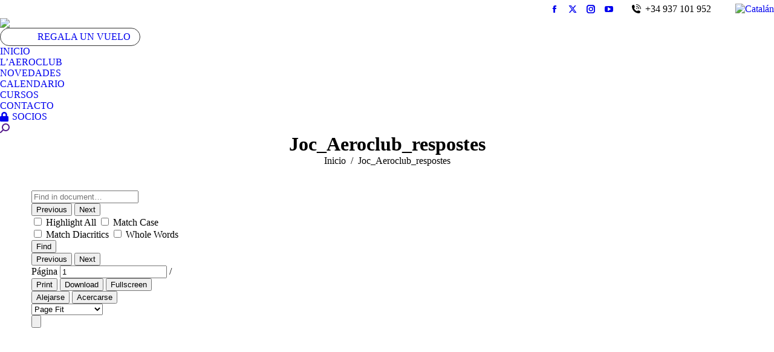

--- FILE ---
content_type: text/html; charset=UTF-8
request_url: https://aeroclub.es/2020/04/el-juego-de-laeroclub-gana-2-horas-de-vuelo/joc_aeroclub_respostes-2/
body_size: 71966
content:
<!DOCTYPE html>
<!--[if !(IE 6) | !(IE 7) | !(IE 8)  ]><!-->
<html dir="ltr" lang="es-ES" prefix="og: https://ogp.me/ns#" class="no-js">
<!--<![endif]-->
<head>
	<meta charset="UTF-8" />
		<meta name="viewport" content="width=device-width, initial-scale=1, maximum-scale=1, user-scalable=0">
		<meta name="theme-color" content="#0ca2e0"/>	<link rel="profile" href="https://gmpg.org/xfn/11" />
	<title>Joc_Aeroclub_respostes | L'Aeroclub</title>
<script type='text/javascript'>SG_POPUP_DATA = [];SG_APP_POPUP_URL = 'https://aeroclub.es/wp-content/plugins/popup-builderPro';SG_POPUO_VERSION='3.05_1'</script>	<style>img:is([sizes="auto" i], [sizes^="auto," i]) { contain-intrinsic-size: 3000px 1500px }</style>
	<link rel="alternate" hreflang="es-es" href="https://aeroclub.es/2020/04/el-juego-de-laeroclub-gana-2-horas-de-vuelo/joc_aeroclub_respostes-2/" />
<link rel="alternate" hreflang="ca" href="https://aeroclub.es/ca/2020/04/el-juego-de-laeroclub-gana-2-horas-de-vuelo/joc_aeroclub_respostes/" />
<link rel="alternate" hreflang="x-default" href="https://aeroclub.es/2020/04/el-juego-de-laeroclub-gana-2-horas-de-vuelo/joc_aeroclub_respostes-2/" />

		<!-- All in One SEO 4.8.3.2 - aioseo.com -->
	<meta name="robots" content="max-image-preview:large" />
	<meta name="author" content="Aerocontent"/>
	<link rel="canonical" href="https://aeroclub.es/2020/04/el-juego-de-laeroclub-gana-2-horas-de-vuelo/joc_aeroclub_respostes-2/" />
	<meta name="generator" content="All in One SEO (AIOSEO) 4.8.3.2" />
		<meta property="og:locale" content="es_ES" />
		<meta property="og:site_name" content="L&#039;Aeroclub | Aeroclub de Barcelona-Sabadell" />
		<meta property="og:type" content="article" />
		<meta property="og:title" content="Joc_Aeroclub_respostes | L&#039;Aeroclub" />
		<meta property="og:url" content="https://aeroclub.es/2020/04/el-juego-de-laeroclub-gana-2-horas-de-vuelo/joc_aeroclub_respostes-2/" />
		<meta property="article:published_time" content="2020-04-10T10:33:08+00:00" />
		<meta property="article:modified_time" content="2020-04-10T10:33:08+00:00" />
		<meta name="twitter:card" content="summary" />
		<meta name="twitter:title" content="Joc_Aeroclub_respostes | L&#039;Aeroclub" />
		<script type="application/ld+json" class="aioseo-schema">
			{"@context":"https:\/\/schema.org","@graph":[{"@type":"BreadcrumbList","@id":"https:\/\/aeroclub.es\/2020\/04\/el-juego-de-laeroclub-gana-2-horas-de-vuelo\/joc_aeroclub_respostes-2\/#breadcrumblist","itemListElement":[{"@type":"ListItem","@id":"https:\/\/aeroclub.es#listItem","position":1,"name":"Inicio","item":"https:\/\/aeroclub.es","nextItem":{"@type":"ListItem","@id":"https:\/\/aeroclub.es\/2020\/04\/el-juego-de-laeroclub-gana-2-horas-de-vuelo\/joc_aeroclub_respostes-2\/#listItem","name":"Joc_Aeroclub_respostes"}},{"@type":"ListItem","@id":"https:\/\/aeroclub.es\/2020\/04\/el-juego-de-laeroclub-gana-2-horas-de-vuelo\/joc_aeroclub_respostes-2\/#listItem","position":2,"name":"Joc_Aeroclub_respostes","previousItem":{"@type":"ListItem","@id":"https:\/\/aeroclub.es#listItem","name":"Inicio"}}]},{"@type":"ItemPage","@id":"https:\/\/aeroclub.es\/2020\/04\/el-juego-de-laeroclub-gana-2-horas-de-vuelo\/joc_aeroclub_respostes-2\/#itempage","url":"https:\/\/aeroclub.es\/2020\/04\/el-juego-de-laeroclub-gana-2-horas-de-vuelo\/joc_aeroclub_respostes-2\/","name":"Joc_Aeroclub_respostes | L'Aeroclub","inLanguage":"es-ES","isPartOf":{"@id":"https:\/\/aeroclub.es\/#website"},"breadcrumb":{"@id":"https:\/\/aeroclub.es\/2020\/04\/el-juego-de-laeroclub-gana-2-horas-de-vuelo\/joc_aeroclub_respostes-2\/#breadcrumblist"},"author":{"@id":"https:\/\/aeroclub.es\/author\/ramon-linkworks\/#author"},"creator":{"@id":"https:\/\/aeroclub.es\/author\/ramon-linkworks\/#author"},"datePublished":"2020-04-10T11:33:08+02:00","dateModified":"2020-04-10T11:33:08+02:00"},{"@type":"Organization","@id":"https:\/\/aeroclub.es\/#organization","name":"L'Aeroclub","description":"Aeroclub de Barcelona-Sabadell","url":"https:\/\/aeroclub.es\/"},{"@type":"Person","@id":"https:\/\/aeroclub.es\/author\/ramon-linkworks\/#author","url":"https:\/\/aeroclub.es\/author\/ramon-linkworks\/","name":"Aerocontent","image":{"@type":"ImageObject","@id":"https:\/\/aeroclub.es\/2020\/04\/el-juego-de-laeroclub-gana-2-horas-de-vuelo\/joc_aeroclub_respostes-2\/#authorImage","url":"https:\/\/secure.gravatar.com\/avatar\/2e0fe0adc582d5de26e834938b12068178c9e0168acc53065ebeb2bc35344fbd?s=96&d=mm&r=g","width":96,"height":96,"caption":"Aerocontent"}},{"@type":"WebSite","@id":"https:\/\/aeroclub.es\/#website","url":"https:\/\/aeroclub.es\/","name":"L'Aeroclub","description":"Aeroclub de Barcelona-Sabadell","inLanguage":"es-ES","publisher":{"@id":"https:\/\/aeroclub.es\/#organization"}}]}
		</script>
		<!-- All in One SEO -->

<script type="text/javascript">window.pc_lb_classes = [".pc_lb_trig_300"]; window.pc_ready_lb = [];</script>

<script>
dataLayer = [{"title":"Joc_Aeroclub_respostes","author":"Aerocontent","wordcount":0,"logged_in":"false","page_id":23515,"post_date":"2020-04-10 11:33:08","post_type":"attachment"}];
</script>
<!-- Google Tag Manager -->
<script>(function(w,d,s,l,i){w[l]=w[l]||[];w[l].push({'gtm.start':
                new Date().getTime(),event:'gtm.js'});var f=d.getElementsByTagName(s)[0],
                j=d.createElement(s),dl=l!='dataLayer'?'&l='+l:'';j.async=true;j.src=
                'https://www.googletagmanager.com/gtm.js?id='+i+dl;f.parentNode.insertBefore(j,f);
            })(window,document,'script','dataLayer','GTM-T742RZ9');</script>
<!-- End Google Tag Manager --><link rel='dns-prefetch' href='//cdnjs.cloudflare.com' />
<link rel='dns-prefetch' href='//maps.googleapis.com' />
<link rel='dns-prefetch' href='//meet.jit.si' />
<link rel='dns-prefetch' href='//fonts.googleapis.com' />
<link rel="alternate" type="application/rss+xml" title="L&#039;Aeroclub &raquo; Feed" href="https://aeroclub.es/feed/" />
<link rel="alternate" type="application/rss+xml" title="L&#039;Aeroclub &raquo; Feed de los comentarios" href="https://aeroclub.es/comments/feed/" />
<script type="text/javascript">!function(){"use strict";const i=JSON.parse(`["pc","pcud","pcma"]`);window.dike_plc=(d,e,n=!1)=>{const o=d+"-*";return-1!==i.indexOf(e)||void 0!==window.dike_tvb&&(-1!==window.dike_tvb.indexOf(e)||-1!==window.dike_tvb.indexOf(o))||(n&&(window.location.href="https://aeroclub.es/wp-admin/index.php?page=dike_wpd&author="+d+"&failed_lic_check="+d+"-"+e),!1)}}();</script><link rel='stylesheet' id='wp-block-library-css' href='https://aeroclub.es/wp-includes/css/dist/block-library/style.min.css' media='all' />
<style id='wp-block-library-theme-inline-css'>
.wp-block-audio :where(figcaption){color:#555;font-size:13px;text-align:center}.is-dark-theme .wp-block-audio :where(figcaption){color:#ffffffa6}.wp-block-audio{margin:0 0 1em}.wp-block-code{border:1px solid #ccc;border-radius:4px;font-family:Menlo,Consolas,monaco,monospace;padding:.8em 1em}.wp-block-embed :where(figcaption){color:#555;font-size:13px;text-align:center}.is-dark-theme .wp-block-embed :where(figcaption){color:#ffffffa6}.wp-block-embed{margin:0 0 1em}.blocks-gallery-caption{color:#555;font-size:13px;text-align:center}.is-dark-theme .blocks-gallery-caption{color:#ffffffa6}:root :where(.wp-block-image figcaption){color:#555;font-size:13px;text-align:center}.is-dark-theme :root :where(.wp-block-image figcaption){color:#ffffffa6}.wp-block-image{margin:0 0 1em}.wp-block-pullquote{border-bottom:4px solid;border-top:4px solid;color:currentColor;margin-bottom:1.75em}.wp-block-pullquote cite,.wp-block-pullquote footer,.wp-block-pullquote__citation{color:currentColor;font-size:.8125em;font-style:normal;text-transform:uppercase}.wp-block-quote{border-left:.25em solid;margin:0 0 1.75em;padding-left:1em}.wp-block-quote cite,.wp-block-quote footer{color:currentColor;font-size:.8125em;font-style:normal;position:relative}.wp-block-quote:where(.has-text-align-right){border-left:none;border-right:.25em solid;padding-left:0;padding-right:1em}.wp-block-quote:where(.has-text-align-center){border:none;padding-left:0}.wp-block-quote.is-large,.wp-block-quote.is-style-large,.wp-block-quote:where(.is-style-plain){border:none}.wp-block-search .wp-block-search__label{font-weight:700}.wp-block-search__button{border:1px solid #ccc;padding:.375em .625em}:where(.wp-block-group.has-background){padding:1.25em 2.375em}.wp-block-separator.has-css-opacity{opacity:.4}.wp-block-separator{border:none;border-bottom:2px solid;margin-left:auto;margin-right:auto}.wp-block-separator.has-alpha-channel-opacity{opacity:1}.wp-block-separator:not(.is-style-wide):not(.is-style-dots){width:100px}.wp-block-separator.has-background:not(.is-style-dots){border-bottom:none;height:1px}.wp-block-separator.has-background:not(.is-style-wide):not(.is-style-dots){height:2px}.wp-block-table{margin:0 0 1em}.wp-block-table td,.wp-block-table th{word-break:normal}.wp-block-table :where(figcaption){color:#555;font-size:13px;text-align:center}.is-dark-theme .wp-block-table :where(figcaption){color:#ffffffa6}.wp-block-video :where(figcaption){color:#555;font-size:13px;text-align:center}.is-dark-theme .wp-block-video :where(figcaption){color:#ffffffa6}.wp-block-video{margin:0 0 1em}:root :where(.wp-block-template-part.has-background){margin-bottom:0;margin-top:0;padding:1.25em 2.375em}
</style>
<style id='classic-theme-styles-inline-css'>
/*! This file is auto-generated */
.wp-block-button__link{color:#fff;background-color:#32373c;border-radius:9999px;box-shadow:none;text-decoration:none;padding:calc(.667em + 2px) calc(1.333em + 2px);font-size:1.125em}.wp-block-file__button{background:#32373c;color:#fff;text-decoration:none}
</style>
<style id='global-styles-inline-css'>
:root{--wp--preset--aspect-ratio--square: 1;--wp--preset--aspect-ratio--4-3: 4/3;--wp--preset--aspect-ratio--3-4: 3/4;--wp--preset--aspect-ratio--3-2: 3/2;--wp--preset--aspect-ratio--2-3: 2/3;--wp--preset--aspect-ratio--16-9: 16/9;--wp--preset--aspect-ratio--9-16: 9/16;--wp--preset--color--black: #000000;--wp--preset--color--cyan-bluish-gray: #abb8c3;--wp--preset--color--white: #FFF;--wp--preset--color--pale-pink: #f78da7;--wp--preset--color--vivid-red: #cf2e2e;--wp--preset--color--luminous-vivid-orange: #ff6900;--wp--preset--color--luminous-vivid-amber: #fcb900;--wp--preset--color--light-green-cyan: #7bdcb5;--wp--preset--color--vivid-green-cyan: #00d084;--wp--preset--color--pale-cyan-blue: #8ed1fc;--wp--preset--color--vivid-cyan-blue: #0693e3;--wp--preset--color--vivid-purple: #9b51e0;--wp--preset--color--accent: #0ca2e0;--wp--preset--color--dark-gray: #111;--wp--preset--color--light-gray: #767676;--wp--preset--gradient--vivid-cyan-blue-to-vivid-purple: linear-gradient(135deg,rgba(6,147,227,1) 0%,rgb(155,81,224) 100%);--wp--preset--gradient--light-green-cyan-to-vivid-green-cyan: linear-gradient(135deg,rgb(122,220,180) 0%,rgb(0,208,130) 100%);--wp--preset--gradient--luminous-vivid-amber-to-luminous-vivid-orange: linear-gradient(135deg,rgba(252,185,0,1) 0%,rgba(255,105,0,1) 100%);--wp--preset--gradient--luminous-vivid-orange-to-vivid-red: linear-gradient(135deg,rgba(255,105,0,1) 0%,rgb(207,46,46) 100%);--wp--preset--gradient--very-light-gray-to-cyan-bluish-gray: linear-gradient(135deg,rgb(238,238,238) 0%,rgb(169,184,195) 100%);--wp--preset--gradient--cool-to-warm-spectrum: linear-gradient(135deg,rgb(74,234,220) 0%,rgb(151,120,209) 20%,rgb(207,42,186) 40%,rgb(238,44,130) 60%,rgb(251,105,98) 80%,rgb(254,248,76) 100%);--wp--preset--gradient--blush-light-purple: linear-gradient(135deg,rgb(255,206,236) 0%,rgb(152,150,240) 100%);--wp--preset--gradient--blush-bordeaux: linear-gradient(135deg,rgb(254,205,165) 0%,rgb(254,45,45) 50%,rgb(107,0,62) 100%);--wp--preset--gradient--luminous-dusk: linear-gradient(135deg,rgb(255,203,112) 0%,rgb(199,81,192) 50%,rgb(65,88,208) 100%);--wp--preset--gradient--pale-ocean: linear-gradient(135deg,rgb(255,245,203) 0%,rgb(182,227,212) 50%,rgb(51,167,181) 100%);--wp--preset--gradient--electric-grass: linear-gradient(135deg,rgb(202,248,128) 0%,rgb(113,206,126) 100%);--wp--preset--gradient--midnight: linear-gradient(135deg,rgb(2,3,129) 0%,rgb(40,116,252) 100%);--wp--preset--font-size--small: 13px;--wp--preset--font-size--medium: 20px;--wp--preset--font-size--large: 36px;--wp--preset--font-size--x-large: 42px;--wp--preset--spacing--20: 0.44rem;--wp--preset--spacing--30: 0.67rem;--wp--preset--spacing--40: 1rem;--wp--preset--spacing--50: 1.5rem;--wp--preset--spacing--60: 2.25rem;--wp--preset--spacing--70: 3.38rem;--wp--preset--spacing--80: 5.06rem;--wp--preset--shadow--natural: 6px 6px 9px rgba(0, 0, 0, 0.2);--wp--preset--shadow--deep: 12px 12px 50px rgba(0, 0, 0, 0.4);--wp--preset--shadow--sharp: 6px 6px 0px rgba(0, 0, 0, 0.2);--wp--preset--shadow--outlined: 6px 6px 0px -3px rgba(255, 255, 255, 1), 6px 6px rgba(0, 0, 0, 1);--wp--preset--shadow--crisp: 6px 6px 0px rgba(0, 0, 0, 1);}:where(.is-layout-flex){gap: 0.5em;}:where(.is-layout-grid){gap: 0.5em;}body .is-layout-flex{display: flex;}.is-layout-flex{flex-wrap: wrap;align-items: center;}.is-layout-flex > :is(*, div){margin: 0;}body .is-layout-grid{display: grid;}.is-layout-grid > :is(*, div){margin: 0;}:where(.wp-block-columns.is-layout-flex){gap: 2em;}:where(.wp-block-columns.is-layout-grid){gap: 2em;}:where(.wp-block-post-template.is-layout-flex){gap: 1.25em;}:where(.wp-block-post-template.is-layout-grid){gap: 1.25em;}.has-black-color{color: var(--wp--preset--color--black) !important;}.has-cyan-bluish-gray-color{color: var(--wp--preset--color--cyan-bluish-gray) !important;}.has-white-color{color: var(--wp--preset--color--white) !important;}.has-pale-pink-color{color: var(--wp--preset--color--pale-pink) !important;}.has-vivid-red-color{color: var(--wp--preset--color--vivid-red) !important;}.has-luminous-vivid-orange-color{color: var(--wp--preset--color--luminous-vivid-orange) !important;}.has-luminous-vivid-amber-color{color: var(--wp--preset--color--luminous-vivid-amber) !important;}.has-light-green-cyan-color{color: var(--wp--preset--color--light-green-cyan) !important;}.has-vivid-green-cyan-color{color: var(--wp--preset--color--vivid-green-cyan) !important;}.has-pale-cyan-blue-color{color: var(--wp--preset--color--pale-cyan-blue) !important;}.has-vivid-cyan-blue-color{color: var(--wp--preset--color--vivid-cyan-blue) !important;}.has-vivid-purple-color{color: var(--wp--preset--color--vivid-purple) !important;}.has-black-background-color{background-color: var(--wp--preset--color--black) !important;}.has-cyan-bluish-gray-background-color{background-color: var(--wp--preset--color--cyan-bluish-gray) !important;}.has-white-background-color{background-color: var(--wp--preset--color--white) !important;}.has-pale-pink-background-color{background-color: var(--wp--preset--color--pale-pink) !important;}.has-vivid-red-background-color{background-color: var(--wp--preset--color--vivid-red) !important;}.has-luminous-vivid-orange-background-color{background-color: var(--wp--preset--color--luminous-vivid-orange) !important;}.has-luminous-vivid-amber-background-color{background-color: var(--wp--preset--color--luminous-vivid-amber) !important;}.has-light-green-cyan-background-color{background-color: var(--wp--preset--color--light-green-cyan) !important;}.has-vivid-green-cyan-background-color{background-color: var(--wp--preset--color--vivid-green-cyan) !important;}.has-pale-cyan-blue-background-color{background-color: var(--wp--preset--color--pale-cyan-blue) !important;}.has-vivid-cyan-blue-background-color{background-color: var(--wp--preset--color--vivid-cyan-blue) !important;}.has-vivid-purple-background-color{background-color: var(--wp--preset--color--vivid-purple) !important;}.has-black-border-color{border-color: var(--wp--preset--color--black) !important;}.has-cyan-bluish-gray-border-color{border-color: var(--wp--preset--color--cyan-bluish-gray) !important;}.has-white-border-color{border-color: var(--wp--preset--color--white) !important;}.has-pale-pink-border-color{border-color: var(--wp--preset--color--pale-pink) !important;}.has-vivid-red-border-color{border-color: var(--wp--preset--color--vivid-red) !important;}.has-luminous-vivid-orange-border-color{border-color: var(--wp--preset--color--luminous-vivid-orange) !important;}.has-luminous-vivid-amber-border-color{border-color: var(--wp--preset--color--luminous-vivid-amber) !important;}.has-light-green-cyan-border-color{border-color: var(--wp--preset--color--light-green-cyan) !important;}.has-vivid-green-cyan-border-color{border-color: var(--wp--preset--color--vivid-green-cyan) !important;}.has-pale-cyan-blue-border-color{border-color: var(--wp--preset--color--pale-cyan-blue) !important;}.has-vivid-cyan-blue-border-color{border-color: var(--wp--preset--color--vivid-cyan-blue) !important;}.has-vivid-purple-border-color{border-color: var(--wp--preset--color--vivid-purple) !important;}.has-vivid-cyan-blue-to-vivid-purple-gradient-background{background: var(--wp--preset--gradient--vivid-cyan-blue-to-vivid-purple) !important;}.has-light-green-cyan-to-vivid-green-cyan-gradient-background{background: var(--wp--preset--gradient--light-green-cyan-to-vivid-green-cyan) !important;}.has-luminous-vivid-amber-to-luminous-vivid-orange-gradient-background{background: var(--wp--preset--gradient--luminous-vivid-amber-to-luminous-vivid-orange) !important;}.has-luminous-vivid-orange-to-vivid-red-gradient-background{background: var(--wp--preset--gradient--luminous-vivid-orange-to-vivid-red) !important;}.has-very-light-gray-to-cyan-bluish-gray-gradient-background{background: var(--wp--preset--gradient--very-light-gray-to-cyan-bluish-gray) !important;}.has-cool-to-warm-spectrum-gradient-background{background: var(--wp--preset--gradient--cool-to-warm-spectrum) !important;}.has-blush-light-purple-gradient-background{background: var(--wp--preset--gradient--blush-light-purple) !important;}.has-blush-bordeaux-gradient-background{background: var(--wp--preset--gradient--blush-bordeaux) !important;}.has-luminous-dusk-gradient-background{background: var(--wp--preset--gradient--luminous-dusk) !important;}.has-pale-ocean-gradient-background{background: var(--wp--preset--gradient--pale-ocean) !important;}.has-electric-grass-gradient-background{background: var(--wp--preset--gradient--electric-grass) !important;}.has-midnight-gradient-background{background: var(--wp--preset--gradient--midnight) !important;}.has-small-font-size{font-size: var(--wp--preset--font-size--small) !important;}.has-medium-font-size{font-size: var(--wp--preset--font-size--medium) !important;}.has-large-font-size{font-size: var(--wp--preset--font-size--large) !important;}.has-x-large-font-size{font-size: var(--wp--preset--font-size--x-large) !important;}
:where(.wp-block-post-template.is-layout-flex){gap: 1.25em;}:where(.wp-block-post-template.is-layout-grid){gap: 1.25em;}
:where(.wp-block-columns.is-layout-flex){gap: 2em;}:where(.wp-block-columns.is-layout-grid){gap: 2em;}
:root :where(.wp-block-pullquote){font-size: 1.5em;line-height: 1.6;}
</style>
<link rel='stylesheet' id='go-pricing-styles-css' href='https://aeroclub.es/wp-content/plugins/go_pricing/assets/css/go_pricing_styles.css' media='all' />
<link rel='stylesheet' id='tp_twitter_plugin_css-css' href='https://aeroclub.es/wp-content/plugins/recent-tweets-widget/tp_twitter_plugin.css' media='screen' />
<link rel='stylesheet' id='mc4wp-form-basic-css' href='https://aeroclub.es/wp-content/plugins/mailchimp-for-wp/assets/css/form-basic.css' media='all' />
<link rel='stylesheet' id='cms-navigation-style-base-css' href='https://aeroclub.es/wp-content/plugins/wpml-cms-nav/res/css/cms-navigation-base.css' media='screen' />
<link rel='stylesheet' id='cms-navigation-style-css' href='https://aeroclub.es/wp-content/plugins/wpml-cms-nav/res/css/cms-navigation.css' media='screen' />
<link rel='stylesheet' id='the7-font-css' href='https://aeroclub.es/wp-content/themes/dt-the7/fonts/icomoon-the7-font/icomoon-the7-font.min.css' media='all' />
<link rel='stylesheet' id='the7-awesome-fonts-css' href='https://aeroclub.es/wp-content/themes/dt-the7/fonts/FontAwesome/css/all.min.css' media='all' />
<link rel='stylesheet' id='the7-awesome-fonts-back-css' href='https://aeroclub.es/wp-content/themes/dt-the7/fonts/FontAwesome/back-compat.min.css' media='all' />
<link rel='stylesheet' id='the7-Defaults-css' href='https://aeroclub.es/wp-content/uploads/smile_fonts/Defaults/Defaults.css' media='all' />
<link rel='stylesheet' id='evcal_google_fonts-css' href='https://fonts.googleapis.com/css?family=Noto+Sans%3A400%2C400italic%2C700%7CPoppins%3A700%2C800%2C900&#038;subset=latin%2Clatin-ext' media='all' />
<link rel='stylesheet' id='evcal_cal_default-css' href='//aeroclub.es/wp-content/plugins/eventON/assets/css/eventon_styles.css' media='all' />
<link rel='stylesheet' id='evo_font_icons-css' href='//aeroclub.es/wp-content/plugins/eventON/assets/fonts/all.css' media='all' />
<link rel='stylesheet' id='eventon_dynamic_styles-css' href='//aeroclub.es/wp-content/plugins/eventON/assets/css/eventon_dynamic_styles.css' media='all' />
<link rel='stylesheet' id='tablepress-default-css' href='https://aeroclub.es/wp-content/plugins/tablepress/css/build/default.css' media='all' />
<link rel='stylesheet' id='dt-web-fonts-css' href='https://fonts.googleapis.com/css?family=Open+Sans:400,600,700%7CRoboto:400,600,700' media='all' />
<link rel='stylesheet' id='dt-main-css' href='https://aeroclub.es/wp-content/themes/dt-the7/css/main.min.css' media='all' />
<link rel='stylesheet' id='the7-custom-scrollbar-css' href='https://aeroclub.es/wp-content/themes/dt-the7/lib/custom-scrollbar/custom-scrollbar.min.css' media='all' />
<link rel='stylesheet' id='the7-wpbakery-css' href='https://aeroclub.es/wp-content/themes/dt-the7/css/wpbakery.min.css' media='all' />
<link rel='stylesheet' id='the7-core-css' href='https://aeroclub.es/wp-content/plugins/dt-the7-core/assets/css/post-type.min.css' media='all' />
<link rel='stylesheet' id='the7-css-vars-css' href='https://aeroclub.es/wp-content/uploads/the7-css/css-vars.css' media='all' />
<link rel='stylesheet' id='dt-custom-css' href='https://aeroclub.es/wp-content/uploads/the7-css/custom.css' media='all' />
<link rel='stylesheet' id='dt-media-css' href='https://aeroclub.es/wp-content/uploads/the7-css/media.css' media='all' />
<link rel='stylesheet' id='the7-mega-menu-css' href='https://aeroclub.es/wp-content/uploads/the7-css/mega-menu.css' media='all' />
<link rel='stylesheet' id='the7-elements-albums-portfolio-css' href='https://aeroclub.es/wp-content/uploads/the7-css/the7-elements-albums-portfolio.css' media='all' />
<link rel='stylesheet' id='wpml.less-css' href='https://aeroclub.es/wp-content/uploads/the7-css/compatibility/wpml.css' media='all' />
<link rel='stylesheet' id='the7-elements-css' href='https://aeroclub.es/wp-content/uploads/the7-css/post-type-dynamic.css' media='all' />
<link rel='stylesheet' id='style-css' href='https://aeroclub.es/wp-content/themes/dt-the7-child/style.css' media='all' />
<link rel='stylesheet' id='pc-fontawesome-css' href='https://aeroclub.es/wp-content/plugins/private-content/css/fontAwesome/css/all.min.css' media='all' />
<link rel='stylesheet' id='pc_lightbox-css' href='https://aeroclub.es/wp-content/plugins/private-content/js/magnific_popup/magnific-popup.css' media='all' />
<link rel='stylesheet' id='pc_frontend-css' href='https://aeroclub.es/wp-content/plugins/private-content/css/frontend.min.css' media='all' />
<link rel='stylesheet' id='pc_style-css' href='https://aeroclub.es/wp-content/plugins/private-content/css/custom.css' media='all' />
<script src="https://aeroclub.es/wp-includes/js/jquery/jquery.min.js" id="jquery-core-js"></script>
<script src="https://aeroclub.es/wp-includes/js/jquery/jquery-migrate.min.js" id="jquery-migrate-js"></script>
<script id="wpml-cookie-js-extra">
var wpml_cookies = {"wp-wpml_current_language":{"value":"es","expires":1,"path":"\/"}};
var wpml_cookies = {"wp-wpml_current_language":{"value":"es","expires":1,"path":"\/"}};
</script>
<script src="https://aeroclub.es/wp-content/plugins/sitepress-multilingual-cms/res/js/cookies/language-cookie.js" id="wpml-cookie-js" defer data-wp-strategy="defer"></script>
<script id="gw-tweenmax-js-before">
var oldGS=window.GreenSockGlobals,oldGSQueue=window._gsQueue,oldGSDefine=window._gsDefine;window._gsDefine=null;delete(window._gsDefine);var gwGS=window.GreenSockGlobals={};
</script>
<script src="https://cdnjs.cloudflare.com/ajax/libs/gsap/1.11.2/TweenMax.min.js" id="gw-tweenmax-js"></script>
<script id="gw-tweenmax-js-after">
try{window.GreenSockGlobals=null;window._gsQueue=null;window._gsDefine=null;delete(window.GreenSockGlobals);delete(window._gsQueue);delete(window._gsDefine);window.GreenSockGlobals=oldGS;window._gsQueue=oldGSQueue;window._gsDefine=oldGSDefine;}catch(e){}
</script>
<script src="https://aeroclub.es/wp-content/plugins/popup-builderPro/javascript/sg_popup_core.js" id="sg_popup_core-js"></script>
<script id="evo-inlinescripts-header-js-after">
jQuery(document).ready(function($){});
</script>
<script id="dt-above-fold-js-extra">
var dtLocal = {"themeUrl":"https:\/\/aeroclub.es\/wp-content\/themes\/dt-the7","passText":"Para ver este art\u00edculo protegido, introduce la contrase\u00f1a:","moreButtonText":{"loading":"Cargando...","loadMore":"Cargar m\u00e1s"},"postID":"23515","ajaxurl":"https:\/\/aeroclub.es\/wp-admin\/admin-ajax.php","REST":{"baseUrl":"https:\/\/aeroclub.es\/wp-json\/the7\/v1","endpoints":{"sendMail":"\/send-mail"}},"contactMessages":{"required":"One or more fields have an error. Please check and try again.","terms":"Please accept the privacy policy.","fillTheCaptchaError":"Please, fill the captcha."},"captchaSiteKey":"","ajaxNonce":"ed4d488e10","pageData":"","themeSettings":{"smoothScroll":"off","lazyLoading":false,"desktopHeader":{"height":104},"ToggleCaptionEnabled":"disabled","ToggleCaption":"Navigation","floatingHeader":{"showAfter":150,"showMenu":true,"height":60,"logo":{"showLogo":true,"html":"<img class=\" preload-me\" src=\"https:\/\/aeroclub.es\/wp-content\/uploads\/2015\/12\/logo-aeroclub-60.png\" srcset=\"https:\/\/aeroclub.es\/wp-content\/uploads\/2015\/12\/logo-aeroclub-60.png 164w, https:\/\/aeroclub.es\/wp-content\/uploads\/2015\/12\/logo-aeroclub-120-1.png 327w\" width=\"164\" height=\"60\"   sizes=\"164px\" alt=\"L&#039;Aeroclub\" \/>","url":"https:\/\/aeroclub.es\/"}},"topLine":{"floatingTopLine":{"logo":{"showLogo":false,"html":""}}},"mobileHeader":{"firstSwitchPoint":1150,"secondSwitchPoint":830,"firstSwitchPointHeight":60,"secondSwitchPointHeight":60,"mobileToggleCaptionEnabled":"disabled","mobileToggleCaption":"Men\u00fa"},"stickyMobileHeaderFirstSwitch":{"logo":{"html":"<img class=\" preload-me\" src=\"https:\/\/aeroclub.es\/wp-content\/uploads\/2015\/12\/logo-aeroclub-60.png\" srcset=\"https:\/\/aeroclub.es\/wp-content\/uploads\/2015\/12\/logo-aeroclub-60.png 164w, https:\/\/aeroclub.es\/wp-content\/uploads\/2015\/12\/logo-aeroclub-120-1.png 327w\" width=\"164\" height=\"60\"   sizes=\"164px\" alt=\"L&#039;Aeroclub\" \/>"}},"stickyMobileHeaderSecondSwitch":{"logo":{"html":"<img class=\" preload-me\" src=\"https:\/\/aeroclub.es\/wp-content\/uploads\/2015\/12\/logo-aeroclub-60.png\" srcset=\"https:\/\/aeroclub.es\/wp-content\/uploads\/2015\/12\/logo-aeroclub-60.png 164w, https:\/\/aeroclub.es\/wp-content\/uploads\/2015\/12\/logo-aeroclub-120-1.png 327w\" width=\"164\" height=\"60\"   sizes=\"164px\" alt=\"L&#039;Aeroclub\" \/>"}},"sidebar":{"switchPoint":992},"boxedWidth":"1280px"},"VCMobileScreenWidth":"768"};
var dtShare = {"shareButtonText":{"facebook":"Share on Facebook","twitter":"Share on X","pinterest":"Pin it","linkedin":"Share on Linkedin","whatsapp":"Share on Whatsapp"},"overlayOpacity":"85"};
</script>
<script src="https://aeroclub.es/wp-content/themes/dt-the7/js/above-the-fold.min.js" id="dt-above-fold-js"></script>
<script></script><link rel="https://api.w.org/" href="https://aeroclub.es/wp-json/" /><link rel="alternate" title="JSON" type="application/json" href="https://aeroclub.es/wp-json/wp/v2/media/23515" /><link rel="EditURI" type="application/rsd+xml" title="RSD" href="https://aeroclub.es/xmlrpc.php?rsd" />

<link rel='shortlink' href='https://aeroclub.es/?p=23515' />
<link rel="alternate" title="oEmbed (JSON)" type="application/json+oembed" href="https://aeroclub.es/wp-json/oembed/1.0/embed?url=https%3A%2F%2Faeroclub.es%2F2020%2F04%2Fel-juego-de-laeroclub-gana-2-horas-de-vuelo%2Fjoc_aeroclub_respostes-2%2F" />
<link rel="alternate" title="oEmbed (XML)" type="text/xml+oembed" href="https://aeroclub.es/wp-json/oembed/1.0/embed?url=https%3A%2F%2Faeroclub.es%2F2020%2F04%2Fel-juego-de-laeroclub-gana-2-horas-de-vuelo%2Fjoc_aeroclub_respostes-2%2F&#038;format=xml" />
<meta name="generator" content="WPML ver:4.7.6 stt:8,2;" />
<meta name="generator" content="Powered by WPBakery Page Builder - drag and drop page builder for WordPress."/>
<meta name="generator" content="Powered by Slider Revolution 6.7.30 - responsive, Mobile-Friendly Slider Plugin for WordPress with comfortable drag and drop interface." />
<link rel="icon" href="https://aeroclub.es/wp-content/uploads/2015/12/favicon.png" type="image/png" sizes="16x16"/><script>function setREVStartSize(e){
			//window.requestAnimationFrame(function() {
				window.RSIW = window.RSIW===undefined ? window.innerWidth : window.RSIW;
				window.RSIH = window.RSIH===undefined ? window.innerHeight : window.RSIH;
				try {
					var pw = document.getElementById(e.c).parentNode.offsetWidth,
						newh;
					pw = pw===0 || isNaN(pw) || (e.l=="fullwidth" || e.layout=="fullwidth") ? window.RSIW : pw;
					e.tabw = e.tabw===undefined ? 0 : parseInt(e.tabw);
					e.thumbw = e.thumbw===undefined ? 0 : parseInt(e.thumbw);
					e.tabh = e.tabh===undefined ? 0 : parseInt(e.tabh);
					e.thumbh = e.thumbh===undefined ? 0 : parseInt(e.thumbh);
					e.tabhide = e.tabhide===undefined ? 0 : parseInt(e.tabhide);
					e.thumbhide = e.thumbhide===undefined ? 0 : parseInt(e.thumbhide);
					e.mh = e.mh===undefined || e.mh=="" || e.mh==="auto" ? 0 : parseInt(e.mh,0);
					if(e.layout==="fullscreen" || e.l==="fullscreen")
						newh = Math.max(e.mh,window.RSIH);
					else{
						e.gw = Array.isArray(e.gw) ? e.gw : [e.gw];
						for (var i in e.rl) if (e.gw[i]===undefined || e.gw[i]===0) e.gw[i] = e.gw[i-1];
						e.gh = e.el===undefined || e.el==="" || (Array.isArray(e.el) && e.el.length==0)? e.gh : e.el;
						e.gh = Array.isArray(e.gh) ? e.gh : [e.gh];
						for (var i in e.rl) if (e.gh[i]===undefined || e.gh[i]===0) e.gh[i] = e.gh[i-1];
											
						var nl = new Array(e.rl.length),
							ix = 0,
							sl;
						e.tabw = e.tabhide>=pw ? 0 : e.tabw;
						e.thumbw = e.thumbhide>=pw ? 0 : e.thumbw;
						e.tabh = e.tabhide>=pw ? 0 : e.tabh;
						e.thumbh = e.thumbhide>=pw ? 0 : e.thumbh;
						for (var i in e.rl) nl[i] = e.rl[i]<window.RSIW ? 0 : e.rl[i];
						sl = nl[0];
						for (var i in nl) if (sl>nl[i] && nl[i]>0) { sl = nl[i]; ix=i;}
						var m = pw>(e.gw[ix]+e.tabw+e.thumbw) ? 1 : (pw-(e.tabw+e.thumbw)) / (e.gw[ix]);
						newh =  (e.gh[ix] * m) + (e.tabh + e.thumbh);
					}
					var el = document.getElementById(e.c);
					if (el!==null && el) el.style.height = newh+"px";
					el = document.getElementById(e.c+"_wrapper");
					if (el!==null && el) {
						el.style.height = newh+"px";
						el.style.display = "block";
					}
				} catch(e){
					console.log("Failure at Presize of Slider:" + e)
				}
			//});
		  };</script>
<noscript><style> .wpb_animate_when_almost_visible { opacity: 1; }</style></noscript><!-- Google Tag Manager -->
<!--
<noscript><iframe src="//www.googletagmanager.com/ns.html?id=GTM-T63RLD"
height="0" width="0" style="display:none;visibility:hidden"></iframe></noscript>
<script>(function(w,d,s,l,i){w[l]=w[l]||[];w[l].push({'gtm.start':
new Date().getTime(),event:'gtm.js'});var f=d.getElementsByTagName(s)[0],
j=d.createElement(s),dl=l!='dataLayer'?'&l='+l:'';j.async=true;j.src=
'//www.googletagmanager.com/gtm.js?id='+i+dl;f.parentNode.insertBefore(j,f);
})(window,document,'script','dataLayer','GTM-T63RLD');</script>
<!-- End Google Tag Manager -->


<!-- Google tag (gtag.js) -->
<script async src="https://www.googletagmanager.com/gtag/js?id=G-R602FYKKML"></script>
<script>
  window.dataLayer = window.dataLayer || [];
  function gtag(){dataLayer.push(arguments);}
  gtag('js', new Date());

  gtag('config', 'G-R602FYKKML');
</script>


<div id="fb-root"></div>
<script>(function(d, s, id) {
  var js, fjs = d.getElementsByTagName(s)[0];
  if (d.getElementById(id)) return;
  js = d.createElement(s); js.id = id;
  js.src = "//connect.facebook.net/ca_ES/sdk.js#xfbml=1&version=v2.5";
  fjs.parentNode.insertBefore(js, fjs);
}(document, 'script', 'facebook-jssdk'));</script><style id='the7-custom-inline-css' type='text/css'>
/* 
--- Sombra del Fancy Title per a que es vegi bé sobre les fotos 
*/
.fancy-title span {
text-shadow: 1px 1px 2px #999;
}

/* 
--- PDFs sense marc 
*/
div.pdfemb-viewer {
border: 0px solid red !important;
}

/* 
--- Recuperar el format antic de Fancy Date (cuadrat blau amb texte blanc) 
*/
.blog-media .fancy-date a {
border-radius: 5px;
background: #0ca2e0;
background: -webkit-linear-gradient(30deg,#0ca2e0 0%,#27dde8 100%);
}

.blog-media .fancy-date span {
color: #fff;
}

.accent-gradient .fancy-date .entry-month::after, .accent-gradient .post-fancy-date .entry-month::after {
background: #ffffff!important;
}

/* 
--- eliminar missatge fastidiós del WPML (no funciona)
*/
.is-dismissible notice otgs-notice {
display: none;
}

/* 
--- Etiquetes del formulari de Gravity en BLACK 
*/
label.gfield_label {
color:#000;
}

/*
--- Funcionament correcte del FontAwesome als títols
font: normal normal normal 14px/1 FontAwesome !important;
*/
.fa {
font-style: normal;
font-variant: normal;
font-weight: normal;
font-family: FontAwesome !important;
}

.fancy_title_bfs {font: normal 600 24px / 32px "Open Sans", Helvetica, Arial, Verdana, sans-serif;text-shadow:1px 1px 2px #999}

.conferencias_grid img {border:1px solid #000}
.conferencias_grid .post-content > a {font-size:18px;font-weight:700;margin-top:16px}
.conferencias_grid .post-content p.text-small {color:#666;font-weight:600}

#main {padding:32px 0 50px 0}

.fa {
    font-style: normal;
    font-variant: normal;
    font-weight: normal;
    font-family: 'Font Awesome 5 Free' !important;
}

.sub-nav {top:75%}

.menu_mr {margin-right:32px}
.menu_mr a {border: 1px solid #333;border-radius: 15px;padding: 5px 15px !important;}
.menu_mr a:hover {border-color: #0ca2e0 !important;}
.act.menu_mr a {border-color:#0ca2e0 !important}
.menu_mr i {font-size:32px !important}

.gform_required_legend {display:none}

.hide { display: none}
</style>
</head>
<body id="the7-body" class="attachment wp-singular attachment-template-default single single-attachment postid-23515 attachmentid-23515 attachment-pdf wp-embed-responsive wp-theme-dt-the7 wp-child-theme-dt-the7-child the7-core-ver-2.7.10 no-comments dt-responsive-on right-mobile-menu-close-icon ouside-menu-close-icon mobile-hamburger-close-bg-enable mobile-hamburger-close-bg-hover-enable  fade-medium-mobile-menu-close-icon fade-medium-menu-close-icon accent-gradient srcset-enabled btn-flat custom-btn-color custom-btn-hover-color phantom-fade phantom-shadow-decoration phantom-custom-logo-on floating-mobile-menu-icon top-header first-switch-logo-center first-switch-menu-left second-switch-logo-center second-switch-menu-left dt-wpml popup-message-style the7-ver-12.5.2 dt-fa-compatibility wpb-js-composer js-comp-ver-8.2 vc_responsive pc_unlogged">
<!-- Google Tag Manager (noscript) -->
        <noscript><iframe src="https://www.googletagmanager.com/ns.html?id=GTM-T742RZ9" height="0" width="0" style="display:none;visibility:hidden"></iframe></noscript>
        <!-- End Google Tag Manager (noscript) --><!-- The7 12.5.2 -->

<div id="page" >
	<a class="skip-link screen-reader-text" href="#content">Saltar al contenido</a>

<div class="masthead inline-header right widgets full-height full-width shadow-decoration shadow-mobile-header-decoration small-mobile-menu-icon mobile-menu-icon-bg-on mobile-menu-icon-hover-bg-on show-sub-menu-on-hover show-device-logo show-mobile-logo"  role="banner">

	<div class="top-bar top-bar-line-hide">
	<div class="top-bar-bg" ></div>
	<div class="mini-widgets left-widgets"></div><div class="right-widgets mini-widgets"><div class="soc-ico show-on-desktop in-top-bar-left in-menu-second-switch custom-bg disabled-border border-off hover-accent-bg hover-disabled-border  hover-border-off"><a title="Facebook page opens in new window" href="/" target="_blank" class="facebook"><span class="soc-font-icon"></span><span class="screen-reader-text">Facebook page opens in new window</span></a><a title="X page opens in new window" href="/" target="_blank" class="twitter"><span class="soc-font-icon"></span><span class="screen-reader-text">X page opens in new window</span></a><a title="Instagram page opens in new window" href="/" target="_blank" class="instagram"><span class="soc-font-icon"></span><span class="screen-reader-text">Instagram page opens in new window</span></a><a title="YouTube page opens in new window" href="/" target="_blank" class="you-tube"><span class="soc-font-icon"></span><span class="screen-reader-text">YouTube page opens in new window</span></a></div><span class="mini-contacts phone show-on-desktop in-top-bar-left in-menu-second-switch"><i class="fa-fw icomoon-the7-font-the7-phone-06"></i>+34 937 101 952</span><div class="text-area show-on-desktop in-top-bar-right in-menu-second-switch"></div><div class="mini-wpml show-on-desktop near-logo-first-switch in-menu-second-switch">
<div class="lang_sel_list_horizontal wpml-ls-statics-shortcode_actions wpml-ls wpml-ls-legacy-list-horizontal" id="lang_sel_list">
	<ul><li class="icl-ca wpml-ls-slot-shortcode_actions wpml-ls-item wpml-ls-item-ca wpml-ls-first-item wpml-ls-last-item wpml-ls-item-legacy-list-horizontal">
				<a href="https://aeroclub.es/ca/2020/04/el-juego-de-laeroclub-gana-2-horas-de-vuelo/joc_aeroclub_respostes/" class="wpml-ls-link">
                                                        <img
            class="wpml-ls-flag iclflag"
            src="https://aeroclub.es/wp-content/plugins/sitepress-multilingual-cms/res/flags/ca.png"
            alt="Catalán"
            width=18
            height=12
    /></a>
			</li></ul>
</div>
</div></div></div>

	<header class="header-bar">

		<div class="branding">
	<div id="site-title" class="assistive-text">L&#039;Aeroclub</div>
	<div id="site-description" class="assistive-text">Aeroclub de Barcelona-Sabadell</div>
	<a class="" href="https://aeroclub.es/"><img class=" preload-me" src="https://aeroclub.es/wp-content/uploads/2015/12/logo-aeroclub-60.png" srcset="https://aeroclub.es/wp-content/uploads/2015/12/logo-aeroclub-60.png 164w, https://aeroclub.es/wp-content/uploads/2015/12/logo-aeroclub-120-1.png 327w" width="164" height="60"   sizes="164px" alt="L&#039;Aeroclub" /><img class="mobile-logo preload-me" src="https://aeroclub.es/wp-content/uploads/2015/12/logo-aeroclub-60.png" srcset="https://aeroclub.es/wp-content/uploads/2015/12/logo-aeroclub-60.png 164w, https://aeroclub.es/wp-content/uploads/2015/12/logo-aeroclub-120-1.png 327w" width="164" height="60"   sizes="164px" alt="L&#039;Aeroclub" /></a></div>

		<ul id="primary-menu" class="main-nav underline-decoration upwards-line gradient-hover outside-item-remove-margin"><li class="menu_mr menu-item menu-item-type-post_type menu-item-object-page menu-item-29605 first depth-0"><a href='https://aeroclub.es/aeroclub/vuelos-de-iniciacion/' class=' mega-menu-img mega-menu-img-left' data-level='1'><i class="fa-fw Defaults-gift" style="margin: 0px 6px 0px 0px;" ></i><span class="menu-item-text"><span class="menu-text">REGALA UN VUELO</span></span></a></li> <li class="menu-item menu-item-type-post_type menu-item-object-page menu-item-home menu-item-7045 depth-0"><a href='https://aeroclub.es/' data-level='1'><span class="menu-item-text"><span class="menu-text">INICIO</span></span></a></li> <li class="menu-item menu-item-type-custom menu-item-object-custom menu-item-has-children menu-item-121 has-children depth-0"><a href='#' class='not-clickable-item' data-level='1'><span class="menu-item-text"><span class="menu-text">L&#8217;AEROCLUB</span></span></a><ul class="sub-nav gradient-hover level-arrows-on"><li class="menu-item menu-item-type-post_type menu-item-object-page menu-item-222 first depth-1"><a href='https://aeroclub.es/aeroclub/historia/' data-level='2'><span class="menu-item-text"><span class="menu-text">HISTORIA</span></span></a></li> <li class="menu-item menu-item-type-post_type menu-item-object-page menu-item-238 depth-1"><a href='https://aeroclub.es/aeroclub/la-flota/' data-level='2'><span class="menu-item-text"><span class="menu-text">FLOTA</span></span></a></li> <li class="menu-item menu-item-type-post_type menu-item-object-page menu-item-241 depth-1"><a href='https://aeroclub.es/aeroclub/aeropuerto-de-sabadell/' data-level='2'><span class="menu-item-text"><span class="menu-text">SABADELL</span></span></a></li> <li class="menu-item menu-item-type-post_type menu-item-object-page menu-item-281 depth-1"><a href='https://aeroclub.es/aeroclub/aerodromo-de-la-cerdanya/' data-level='2'><span class="menu-item-text"><span class="menu-text">LA CERDANYA</span></span></a></li> <li class="menu-item menu-item-type-post_type menu-item-object-page menu-item-10471 depth-1"><a href='https://aeroclub.es/aeroclub/campos-de-vuelo/' data-level='2'><span class="menu-item-text"><span class="menu-text">CAMPOS DE VUELO</span></span></a></li> <li class="menu-item menu-item-type-post_type menu-item-object-page menu-item-2089 depth-1"><a href='https://aeroclub.es/aeroclub/vuelos-de-iniciacion/' data-level='2'><span class="menu-item-text"><span class="menu-text">VUELOS DE INICIACIÓN</span></span></a></li> <li class="menu-item menu-item-type-post_type menu-item-object-page menu-item-231 depth-1"><a href='https://aeroclub.es/aeroclub/restaurante/' data-level='2'><span class="menu-item-text"><span class="menu-text">RESTAURANT</span></span></a></li> <li class="menu-item menu-item-type-post_type menu-item-object-page menu-item-284 depth-1"><a href='https://aeroclub.es/aeroclub/ser-socio/' data-level='2'><span class="menu-item-text"><span class="menu-text">SER SOCIO</span></span></a></li> </ul></li> <li class="menu-item menu-item-type-post_type menu-item-object-page menu-item-has-children menu-item-7056 has-children depth-0"><a href='https://aeroclub.es/novedades/' class='not-clickable-item' data-level='1'><span class="menu-item-text"><span class="menu-text">NOVEDADES</span></span></a><ul class="sub-nav gradient-hover level-arrows-on"><li class="menu-item menu-item-type-post_type menu-item-object-page menu-item-201 first depth-1"><a href='https://aeroclub.es/novedades/blog/' data-level='2'><span class="menu-item-text"><span class="menu-text">BLOG</span></span></a></li> <li class="menu-item menu-item-type-post_type menu-item-object-page menu-item-193 depth-1"><a href='https://aeroclub.es/novedades/noticias/' data-level='2'><span class="menu-item-text"><span class="menu-text">NOTICIAS</span></span></a></li> <li class="menu-item menu-item-type-post_type menu-item-object-page menu-item-8528 depth-1"><a href='https://aeroclub.es/novedades/noticias-secciones/' data-level='2'><span class="menu-item-text"><span class="menu-text">SECCIONES</span></span></a></li> <li class="menu-item menu-item-type-post_type menu-item-object-page menu-item-189 depth-1"><a href='https://aeroclub.es/novedades/seccion-rallys-aereos/' data-level='2'><span class="menu-item-text"><span class="menu-text">COMPETICIONES</span></span></a></li> </ul></li> <li class="menu-item menu-item-type-post_type menu-item-object-page menu-item-2218 depth-0"><a href='https://aeroclub.es/eventos/' data-level='1'><span class="menu-item-text"><span class="menu-text">CALENDARIO</span></span></a></li> <li class="menu-item menu-item-type-post_type menu-item-object-page menu-item-has-children menu-item-874 has-children depth-0"><a href='https://aeroclub.es/cursos/' class='not-clickable-item' data-level='1'><span class="menu-item-text"><span class="menu-text">CURSOS</span></span></a><ul class="sub-nav gradient-hover level-arrows-on"><li class="menu-item menu-item-type-post_type menu-item-object-page menu-item-254 first depth-1"><a href='https://aeroclub.es/cursos/cursos-de-iniciacion/' data-level='2'><span class="menu-item-text"><span class="menu-text">CURSOS DE INICIACIÓN</span></span></a></li> <li class="menu-item menu-item-type-post_type menu-item-object-page menu-item-266 depth-1"><a href='https://aeroclub.es/cursos/curso-de-vuelo-a-vela/' data-level='2'><span class="menu-item-text"><span class="menu-text">CURSO VUELO A VELA</span></span></a></li> <li class="menu-item menu-item-type-post_type menu-item-object-page menu-item-295 depth-1"><a href='https://aeroclub.es/cursos/curso-de-piloto-de-ultraligero/' data-level='2'><span class="menu-item-text"><span class="menu-text">CURSO PILOTO DE ULM</span></span></a></li> <li class="menu-item menu-item-type-post_type menu-item-object-page menu-item-268 depth-1"><a href='https://aeroclub.es/cursos/curso-de-piloto-privado-ppla/' data-level='2'><span class="menu-item-text"><span class="menu-text">CURSO PILOTO DE AVIÓN</span></span></a></li> <li class="menu-item menu-item-type-post_type menu-item-object-page menu-item-267 depth-1"><a href='https://aeroclub.es/cursos/curso-de-piloto-privado-pplh/' data-level='2'><span class="menu-item-text"><span class="menu-text">CURSO PILOTO DE HELICÓPTERO</span></span></a></li> <li class="menu-item menu-item-type-post_type menu-item-object-page menu-item-271 depth-1"><a href='https://aeroclub.es/cursos/escuela-profesional/' data-level='2'><span class="menu-item-text"><span class="menu-text">ESCUELA PROFESIONAL</span></span></a></li> </ul></li> <li class="menu-item menu-item-type-post_type menu-item-object-page menu-item-291 depth-0"><a href='https://aeroclub.es/contacto/' data-level='1'><span class="menu-item-text"><span class="menu-text">CONTACTO</span></span></a></li> <li class="menu-item menu-item-type-post_type menu-item-object-page menu-item-1792 last depth-0"><a href='https://aeroclub.es/login-socios/' data-level='1'><i class="fa fa-lock"></i>
<span class="menu-item-text"><span class="menu-text">SOCIOS</span></span></a></li> </ul>
		<div class="mini-widgets"><div class="mini-search show-on-desktop near-logo-first-switch near-logo-second-switch popup-search custom-icon"><form class="searchform mini-widget-searchform" role="search" method="get" action="https://aeroclub.es/">

	<div class="screen-reader-text">Search:</div>

	
		<a href="" class="submit text-disable"><i class=" mw-icon the7-mw-icon-search-bold"></i></a>
		<div class="popup-search-wrap">
			<input type="text" aria-label="Search" class="field searchform-s" name="s" value="" placeholder="Type and hit enter …" title="Search form"/>
			<a href="" class="search-icon"><i class="the7-mw-icon-search-bold"></i></a>
		</div>

	<input type="hidden" name="lang" value="es"/>		<input type="submit" class="assistive-text searchsubmit" value="Ir!"/>
</form>
</div></div>
	</header>

</div>
<div role="navigation" aria-label="Main Menu" class="dt-mobile-header mobile-menu-show-divider">
	<div class="dt-close-mobile-menu-icon" aria-label="Close" role="button" tabindex="0"><div class="close-line-wrap"><span class="close-line"></span><span class="close-line"></span><span class="close-line"></span></div></div>	<ul id="mobile-menu" class="mobile-main-nav">
		<li class="menu_mr menu-item menu-item-type-post_type menu-item-object-page menu-item-29605 first depth-0"><a href='https://aeroclub.es/aeroclub/vuelos-de-iniciacion/' class=' mega-menu-img mega-menu-img-left' data-level='1'><i class="fa-fw Defaults-gift" style="margin: 0px 6px 0px 0px;" ></i><span class="menu-item-text"><span class="menu-text">REGALA UN VUELO</span></span></a></li> <li class="menu-item menu-item-type-post_type menu-item-object-page menu-item-home menu-item-7045 depth-0"><a href='https://aeroclub.es/' data-level='1'><span class="menu-item-text"><span class="menu-text">INICIO</span></span></a></li> <li class="menu-item menu-item-type-custom menu-item-object-custom menu-item-has-children menu-item-121 has-children depth-0"><a href='#' class='not-clickable-item' data-level='1'><span class="menu-item-text"><span class="menu-text">L&#8217;AEROCLUB</span></span></a><ul class="sub-nav gradient-hover level-arrows-on"><li class="menu-item menu-item-type-post_type menu-item-object-page menu-item-222 first depth-1"><a href='https://aeroclub.es/aeroclub/historia/' data-level='2'><span class="menu-item-text"><span class="menu-text">HISTORIA</span></span></a></li> <li class="menu-item menu-item-type-post_type menu-item-object-page menu-item-238 depth-1"><a href='https://aeroclub.es/aeroclub/la-flota/' data-level='2'><span class="menu-item-text"><span class="menu-text">FLOTA</span></span></a></li> <li class="menu-item menu-item-type-post_type menu-item-object-page menu-item-241 depth-1"><a href='https://aeroclub.es/aeroclub/aeropuerto-de-sabadell/' data-level='2'><span class="menu-item-text"><span class="menu-text">SABADELL</span></span></a></li> <li class="menu-item menu-item-type-post_type menu-item-object-page menu-item-281 depth-1"><a href='https://aeroclub.es/aeroclub/aerodromo-de-la-cerdanya/' data-level='2'><span class="menu-item-text"><span class="menu-text">LA CERDANYA</span></span></a></li> <li class="menu-item menu-item-type-post_type menu-item-object-page menu-item-10471 depth-1"><a href='https://aeroclub.es/aeroclub/campos-de-vuelo/' data-level='2'><span class="menu-item-text"><span class="menu-text">CAMPOS DE VUELO</span></span></a></li> <li class="menu-item menu-item-type-post_type menu-item-object-page menu-item-2089 depth-1"><a href='https://aeroclub.es/aeroclub/vuelos-de-iniciacion/' data-level='2'><span class="menu-item-text"><span class="menu-text">VUELOS DE INICIACIÓN</span></span></a></li> <li class="menu-item menu-item-type-post_type menu-item-object-page menu-item-231 depth-1"><a href='https://aeroclub.es/aeroclub/restaurante/' data-level='2'><span class="menu-item-text"><span class="menu-text">RESTAURANT</span></span></a></li> <li class="menu-item menu-item-type-post_type menu-item-object-page menu-item-284 depth-1"><a href='https://aeroclub.es/aeroclub/ser-socio/' data-level='2'><span class="menu-item-text"><span class="menu-text">SER SOCIO</span></span></a></li> </ul></li> <li class="menu-item menu-item-type-post_type menu-item-object-page menu-item-has-children menu-item-7056 has-children depth-0"><a href='https://aeroclub.es/novedades/' class='not-clickable-item' data-level='1'><span class="menu-item-text"><span class="menu-text">NOVEDADES</span></span></a><ul class="sub-nav gradient-hover level-arrows-on"><li class="menu-item menu-item-type-post_type menu-item-object-page menu-item-201 first depth-1"><a href='https://aeroclub.es/novedades/blog/' data-level='2'><span class="menu-item-text"><span class="menu-text">BLOG</span></span></a></li> <li class="menu-item menu-item-type-post_type menu-item-object-page menu-item-193 depth-1"><a href='https://aeroclub.es/novedades/noticias/' data-level='2'><span class="menu-item-text"><span class="menu-text">NOTICIAS</span></span></a></li> <li class="menu-item menu-item-type-post_type menu-item-object-page menu-item-8528 depth-1"><a href='https://aeroclub.es/novedades/noticias-secciones/' data-level='2'><span class="menu-item-text"><span class="menu-text">SECCIONES</span></span></a></li> <li class="menu-item menu-item-type-post_type menu-item-object-page menu-item-189 depth-1"><a href='https://aeroclub.es/novedades/seccion-rallys-aereos/' data-level='2'><span class="menu-item-text"><span class="menu-text">COMPETICIONES</span></span></a></li> </ul></li> <li class="menu-item menu-item-type-post_type menu-item-object-page menu-item-2218 depth-0"><a href='https://aeroclub.es/eventos/' data-level='1'><span class="menu-item-text"><span class="menu-text">CALENDARIO</span></span></a></li> <li class="menu-item menu-item-type-post_type menu-item-object-page menu-item-has-children menu-item-874 has-children depth-0"><a href='https://aeroclub.es/cursos/' class='not-clickable-item' data-level='1'><span class="menu-item-text"><span class="menu-text">CURSOS</span></span></a><ul class="sub-nav gradient-hover level-arrows-on"><li class="menu-item menu-item-type-post_type menu-item-object-page menu-item-254 first depth-1"><a href='https://aeroclub.es/cursos/cursos-de-iniciacion/' data-level='2'><span class="menu-item-text"><span class="menu-text">CURSOS DE INICIACIÓN</span></span></a></li> <li class="menu-item menu-item-type-post_type menu-item-object-page menu-item-266 depth-1"><a href='https://aeroclub.es/cursos/curso-de-vuelo-a-vela/' data-level='2'><span class="menu-item-text"><span class="menu-text">CURSO VUELO A VELA</span></span></a></li> <li class="menu-item menu-item-type-post_type menu-item-object-page menu-item-295 depth-1"><a href='https://aeroclub.es/cursos/curso-de-piloto-de-ultraligero/' data-level='2'><span class="menu-item-text"><span class="menu-text">CURSO PILOTO DE ULM</span></span></a></li> <li class="menu-item menu-item-type-post_type menu-item-object-page menu-item-268 depth-1"><a href='https://aeroclub.es/cursos/curso-de-piloto-privado-ppla/' data-level='2'><span class="menu-item-text"><span class="menu-text">CURSO PILOTO DE AVIÓN</span></span></a></li> <li class="menu-item menu-item-type-post_type menu-item-object-page menu-item-267 depth-1"><a href='https://aeroclub.es/cursos/curso-de-piloto-privado-pplh/' data-level='2'><span class="menu-item-text"><span class="menu-text">CURSO PILOTO DE HELICÓPTERO</span></span></a></li> <li class="menu-item menu-item-type-post_type menu-item-object-page menu-item-271 depth-1"><a href='https://aeroclub.es/cursos/escuela-profesional/' data-level='2'><span class="menu-item-text"><span class="menu-text">ESCUELA PROFESIONAL</span></span></a></li> </ul></li> <li class="menu-item menu-item-type-post_type menu-item-object-page menu-item-291 depth-0"><a href='https://aeroclub.es/contacto/' data-level='1'><span class="menu-item-text"><span class="menu-text">CONTACTO</span></span></a></li> <li class="menu-item menu-item-type-post_type menu-item-object-page menu-item-1792 last depth-0"><a href='https://aeroclub.es/login-socios/' data-level='1'><i class="fa fa-lock"></i>
<span class="menu-item-text"><span class="menu-text">SOCIOS</span></span></a></li> 	</ul>
	<div class='mobile-mini-widgets-in-menu'></div>
</div>


		<div class="page-title title-center solid-bg page-title-responsive-enabled">
			<div class="wf-wrap">

				<div class="page-title-head hgroup"><h1 class="entry-title">Joc_Aeroclub_respostes</h1></div><div class="page-title-breadcrumbs"><div class="assistive-text">Estás aquí:</div><ol class="breadcrumbs text-small" itemscope itemtype="https://schema.org/BreadcrumbList"><li itemprop="itemListElement" itemscope itemtype="https://schema.org/ListItem"><a itemprop="item" href="https://aeroclub.es/" title="Inicio"><span itemprop="name">Inicio</span></a><meta itemprop="position" content="1" /></li><li class="current" itemprop="itemListElement" itemscope itemtype="https://schema.org/ListItem"><span itemprop="name">Joc_Aeroclub_respostes</span><meta itemprop="position" content="2" /></li></ol></div>			</div>
		</div>

		

<div id="main" class="sidebar-none sidebar-divider-vertical">

	
	<div class="main-gradient"></div>
	<div class="wf-wrap">
	<div class="wf-container-main">

	

			<div id="content" class="content" role="main">

				
<article id="post-23515" class="single-postlike post-23515 attachment type-attachment status-inherit description-off">

	<div class="entry-content"><div id="wppdfemb-frame-container-2"><iframe id="wppdf-emb-iframe-2" scrolling="no" data-pdf-index="2" class="pdfembed-iframe nonfullscreen" style="border: none; width:100%; max-width: 100%; min-height: 1000px;" src="https://aeroclub.es?url=https%3A%2F%2Faeroclub.es%2Fwp-content%2Fuploads%2F2020%2F04%2FJoc_Aeroclub_respostes.pdf&pdfID=2&index=2" ></iframe></div></div>
</article>

			</div><!-- #content -->

			
			</div><!-- .wf-container -->
		</div><!-- .wf-wrap -->

	
	</div><!-- #main -->

	


	<!-- !Footer -->
	<footer id="footer" class="footer solid-bg footer-outline-decoration">

		
<!-- !Bottom-bar -->
<div id="bottom-bar" class="solid-bg logo-left" role="contentinfo">
    <div class="wf-wrap">
        <div class="wf-container-bottom">

			<div id="branding-bottom"><a class="" href="https://aeroclub.es/"><img class=" preload-me" src="https://aeroclub.es/wp-content/uploads/2015/12/aeroclub-hires-ales-blanc-30.png" srcset="https://aeroclub.es/wp-content/uploads/2015/12/aeroclub-hires-ales-blanc-30.png 121w, https://aeroclub.es/wp-content/uploads/2015/12/aeroclub-hires-ales-blanc-60.png 243w" width="121" height="30"   sizes="121px" alt="L&#039;Aeroclub" /></a></div>
            <div class="wf-float-right">

				<div class="bottom-text-block"><p><a href="http://aeroclub.es/politica-de-privacidad/">Pol&iacute;tica de privacidad</a> &mdash; Copyright &copy; L'Aeroclub 2022</p>
</div>
            </div>

        </div><!-- .wf-container-bottom -->
    </div><!-- .wf-wrap -->
</div><!-- #bottom-bar -->
	</footer><!-- #footer -->

<a href="#" class="scroll-top"><svg version="1.1" id="Layer_1" xmlns="http://www.w3.org/2000/svg" xmlns:xlink="http://www.w3.org/1999/xlink" x="0px" y="0px"
	 viewBox="0 0 16 16" style="enable-background:new 0 0 16 16;" xml:space="preserve">
<path d="M11.7,6.3l-3-3C8.5,3.1,8.3,3,8,3c0,0,0,0,0,0C7.7,3,7.5,3.1,7.3,3.3l-3,3c-0.4,0.4-0.4,1,0,1.4c0.4,0.4,1,0.4,1.4,0L7,6.4
	V12c0,0.6,0.4,1,1,1s1-0.4,1-1V6.4l1.3,1.3c0.4,0.4,1,0.4,1.4,0C11.9,7.5,12,7.3,12,7S11.9,6.5,11.7,6.3z"/>
</svg><span class="screen-reader-text">Go to Top</span></a>

</div><!-- #page -->


		<script>
			window.RS_MODULES = window.RS_MODULES || {};
			window.RS_MODULES.modules = window.RS_MODULES.modules || {};
			window.RS_MODULES.waiting = window.RS_MODULES.waiting || [];
			window.RS_MODULES.defered = true;
			window.RS_MODULES.moduleWaiting = window.RS_MODULES.moduleWaiting || {};
			window.RS_MODULES.type = 'compiled';
		</script>
		<script type="text/javascript">var rumMOKey='dad9714dd3a84a8c7185817db8545280';(function(){if(window.performance && window.performance.timing && window.performance.navigation) {var site24x7_rum_beacon=document.createElement('script');site24x7_rum_beacon.async=true;site24x7_rum_beacon.setAttribute('src','//static.site24x7rum.com/js/rum-beacon-min.js');document.getElementsByTagName('head')[0].appendChild(site24x7_rum_beacon);}})(window)</script>
<script type="speculationrules">
{"prefetch":[{"source":"document","where":{"and":[{"href_matches":"\/*"},{"not":{"href_matches":["\/wp-*.php","\/wp-admin\/*","\/wp-content\/uploads\/*","\/wp-content\/*","\/wp-content\/plugins\/*","\/wp-content\/themes\/dt-the7-child\/*","\/wp-content\/themes\/dt-the7\/*","\/*\\?(.+)"]}},{"not":{"selector_matches":"a[rel~=\"nofollow\"]"}},{"not":{"selector_matches":".no-prefetch, .no-prefetch a"}}]},"eagerness":"conservative"}]}
</script>
<div class='evo_elms'><em class='evo_tooltip_box'></em></div><div id='evo_global_data' data-d='{"calendars":[]}'></div><div id='evo_lightboxes' class='evo_lightboxes' style='display:none'>					<div class='evo_lightbox eventcard eventon_events_list' id='' >
						<div class="evo_content_in">													
							<div class="evo_content_inin">
								<div class="evo_lightbox_content">
									<div class='evo_lb_closer'>
										<span class='evolbclose '>X</span>
									</div>
									<div class='evo_lightbox_body eventon_list_event evo_pop_body evcal_eventcard'> </div>
								</div>
							</div>							
						</div>
					</div>
					</div><link rel='stylesheet' id='pdf-fullscreen-css' href='https://aeroclub.es/wp-content/plugins/PDFEmbedder-premium/assets/css/pdf-embedder-fullscreen.css' media='all' />
<link rel='stylesheet' id='rs-plugin-settings-css' href='//aeroclub.es/wp-content/plugins/revslider/sr6/assets/css/rs6.css' media='all' />
<style id='rs-plugin-settings-inline-css'>
#rs-demo-id {}
</style>
<script src="https://aeroclub.es/wp-content/themes/dt-the7/js/main.min.js" id="dt-main-js"></script>
<script src="https://aeroclub.es/wp-content/plugins/go_pricing/assets/js/go_pricing_scripts.js" id="go-pricing-scripts-js"></script>
<script src="https://aeroclub.es/wp-content/plugins/private-content/js/lc-select/lc_select.min.js" id="lc-select-js"></script>
<script src="https://aeroclub.es/wp-content/plugins/private-content/js/lc-switch/lc_switch.min.js" id="lc-switch-v2-js"></script>
<script id="pc_frontend-js-extra">
var pc_vars = {"uid":"0","ajax_url":"https:\/\/aeroclub.es\/wp-admin\/admin-ajax.php","use_pcac":"1","dike_slug":"pc","lcslt_search":"search options","lcslt_add_opt":"add options","lcslt_select_opts":"Select options","lcslt_no_match":"no matching options","antispam_sys":"honeypot","recaptcha_sitekey":"","fluid_form_thresh":"370","ajax_failed_mess":"Error performing the operation","html5_validation":"1","hide_reg_btn_on_succ":"","revealable_psw":"","abfa_blocked":"","abfa_error_mess":"Too many attempts, please try again in 30 minutes"};
</script>
<script src="https://aeroclub.es/wp-content/plugins/private-content/js/frontend.min.js" id="pc_frontend-js"></script>
<script src="https://aeroclub.es/wp-content/plugins/private-content-mail-actions/js/private-content-ma.min.js" id="pcma_fontend_js-js"></script>
<script id="pcud_fontend_js-js-extra">
var pcud_vars = {"dd_def_placeh":"Select options","combo_opts":[],"form_cond":[],"user_data":{"name":"","surname":"","username":"","psw":"","categories":[],"email":"","tel":"","pc_disclaimer":"","pcma_mc_disclaimer":""}};
</script>
<script src="https://aeroclub.es/wp-content/plugins/private-content-user-data/js/private-content-ud.min.js" id="pcud_fontend_js-js"></script>
<script src="//aeroclub.es/wp-content/plugins/revslider/sr6/assets/js/rbtools.min.js" defer async id="tp-tools-js"></script>
<script src="//aeroclub.es/wp-content/plugins/revslider/sr6/assets/js/rs6.min.js" defer async id="revmin-js"></script>
<script src="https://maps.googleapis.com/maps/api/js" id="evcal_gmaps-js"></script>
<script src="//aeroclub.es/wp-content/plugins/eventON/assets/js/maps/eventon_gen_maps.js" id="eventon_gmaps-js"></script>
<script src="//aeroclub.es/wp-content/plugins/eventON/assets/js/eventon_functions.js" id="evcal_functions-js"></script>
<script src="//aeroclub.es/wp-content/plugins/eventON/assets/js/lib/jquery.easing.1.3.js" id="evcal_easing-js"></script>
<script src="https://aeroclub.es/wp-content/plugins/eventON/assets/js/lib/handlebars.js" id="evo_handlebars-js"></script>
<script src="https://meet.jit.si/external_api.js" id="evo_jitsi-js"></script>
<script src="//aeroclub.es/wp-content/plugins/eventON/assets/js/lib/jquery.mobile.min.js" id="evo_mobile-js"></script>
<script src="https://aeroclub.es/wp-content/plugins/eventON/assets/js/lib/moment.min.js" id="evo_moment-js"></script>
<script src="https://aeroclub.es/wp-content/plugins/eventON/assets/js/lib/moment_timezone_min.js" id="evo_moment_tz-js"></script>
<script src="//aeroclub.es/wp-content/plugins/eventON/assets/js/lib/jquery.mousewheel.min.js" id="evo_mouse-js"></script>
<script id="evcal_ajax_handle-js-extra">
var the_ajax_script = {"ajaxurl":"https:\/\/aeroclub.es\/wp-admin\/admin-ajax.php","rurl":"https:\/\/aeroclub.es\/wp-json\/","postnonce":"00f11d94c2","ajax_method":"ajax","evo_v":"4.9.10"};
var evo_general_params = {"ajaxurl":"https:\/\/aeroclub.es\/wp-admin\/admin-ajax.php","evo_ajax_url":"\/?evo-ajax=%%endpoint%%","ajax_method":"endpoint","rest_url":"https:\/\/aeroclub.es\/wp-json\/eventon\/v1\/data?evo-ajax=%%endpoint%%","n":"00f11d94c2","nonce":"0473a93e3d","evo_v":"4.9.10","text":{"err1":"This field is required","err2":"Invalid email format","err3":"Incorrect Answer","local_time":"Local Time"},"html":{"preload_general":"<div class='evo_loading_bar_holder h100 loading_e swipe' style=''><div class='nesthold c g'><div class='evo_loading_bar wid_50% hi_70px' style='width:50%; height:70px; '><\/div><div class='evo_loading_bar wid_100% hi_40px' style='width:100%; height:40px; '><\/div><div class='evo_loading_bar wid_100% hi_40px' style='width:100%; height:40px; '><\/div><div class='evo_loading_bar wid_100% hi_40px' style='width:100%; height:40px; '><\/div><div class='evo_loading_bar wid_100% hi_40px' style='width:100%; height:40px; '><\/div><\/div><\/div>","preload_events":"<div class='evo_loading_bar_holder h100 loading_e swipe' style=''><div class='nest nest1 e'><div class='nesthold r g10'><div class='nest nest2 e1'><div class='evo_loading_bar wid_100px hi_95px' style='width:100px; height:95px; '><\/div><\/div><div class='nest nest2 e2'><div class='evo_loading_bar wid_50% hi_55px' style='width:50%; height:55px; '><\/div><div class='evo_loading_bar wid_90% hi_30px' style='width:90%; height:30px; '><\/div><\/div><\/div><\/div><div class='nest nest1 e'><div class='nesthold r g10'><div class='nest nest2 e1'><div class='evo_loading_bar wid_100px hi_95px' style='width:100px; height:95px; '><\/div><\/div><div class='nest nest2 e2'><div class='evo_loading_bar wid_50% hi_55px' style='width:50%; height:55px; '><\/div><div class='evo_loading_bar wid_90% hi_30px' style='width:90%; height:30px; '><\/div><\/div><\/div><\/div><div class='nest nest1 e'><div class='nesthold r g10'><div class='nest nest2 e1'><div class='evo_loading_bar wid_100px hi_95px' style='width:100px; height:95px; '><\/div><\/div><div class='nest nest2 e2'><div class='evo_loading_bar wid_50% hi_55px' style='width:50%; height:55px; '><\/div><div class='evo_loading_bar wid_90% hi_30px' style='width:90%; height:30px; '><\/div><\/div><\/div><\/div><\/div>","preload_event_tiles":"<div class='evo_loading_bar_holder h100 loading_e_tile swipe' style=''><div class='nest nest1 e'><div class='nesthold  g'><div class='evo_loading_bar wid_50% hi_55px' style='width:50%; height:55px; '><\/div><div class='evo_loading_bar wid_90% hi_30px' style='width:90%; height:30px; '><\/div><div class='evo_loading_bar wid_90% hi_30px' style='width:90%; height:30px; '><\/div><\/div><\/div><div class='nest nest1 e'><div class='nesthold  g'><div class='evo_loading_bar wid_50% hi_55px' style='width:50%; height:55px; '><\/div><div class='evo_loading_bar wid_90% hi_30px' style='width:90%; height:30px; '><\/div><div class='evo_loading_bar wid_90% hi_30px' style='width:90%; height:30px; '><\/div><\/div><\/div><div class='nest nest1 e'><div class='nesthold  g'><div class='evo_loading_bar wid_50% hi_55px' style='width:50%; height:55px; '><\/div><div class='evo_loading_bar wid_90% hi_30px' style='width:90%; height:30px; '><\/div><div class='evo_loading_bar wid_90% hi_30px' style='width:90%; height:30px; '><\/div><\/div><\/div><div class='nest nest1 e'><div class='nesthold  g'><div class='evo_loading_bar wid_50% hi_55px' style='width:50%; height:55px; '><\/div><div class='evo_loading_bar wid_90% hi_30px' style='width:90%; height:30px; '><\/div><div class='evo_loading_bar wid_90% hi_30px' style='width:90%; height:30px; '><\/div><\/div><\/div><div class='nest nest1 e'><div class='nesthold  g'><div class='evo_loading_bar wid_50% hi_55px' style='width:50%; height:55px; '><\/div><div class='evo_loading_bar wid_90% hi_30px' style='width:90%; height:30px; '><\/div><div class='evo_loading_bar wid_90% hi_30px' style='width:90%; height:30px; '><\/div><\/div><\/div><div class='nest nest1 e'><div class='nesthold  g'><div class='evo_loading_bar wid_50% hi_55px' style='width:50%; height:55px; '><\/div><div class='evo_loading_bar wid_90% hi_30px' style='width:90%; height:30px; '><\/div><div class='evo_loading_bar wid_90% hi_30px' style='width:90%; height:30px; '><\/div><\/div><\/div><\/div>","preload_taxlb":"<div class='evo_loading_bar_holder h100 loading_taxlb swipe' style=''><div class='evo_loading_bar wid_50% hi_95px' style='width:50%; height:95px; '><\/div><div class='evo_loading_bar wid_30% hi_30px' style='width:30%; height:30px; margin-bottom:30px;'><\/div><div class='nesthold r g10'><div class='nest nest2 e1'><div class='evo_loading_bar wid_100% hi_150px' style='width:100%; height:150px; '><\/div><div class='evo_loading_bar wid_100% hi_150px' style='width:100%; height:150px; '><\/div><div class='evo_loading_bar wid_100% hi_95px' style='width:100%; height:95px; '><\/div><\/div><div class='nest nest2 e2'><div class='evo_loading_bar wid_100% hi_95px' style='width:100%; height:95px; '><\/div><div class='evo_loading_bar wid_100% hi_95px' style='width:100%; height:95px; '><\/div><div class='evo_loading_bar wid_100% hi_95px' style='width:100%; height:95px; '><\/div><div class='evo_loading_bar wid_100% hi_95px' style='width:100%; height:95px; '><\/div><\/div><\/div><\/div>","preload_gmap":"\n\t\t<span class='evo_map_load_out evoposr evodb evobr15'>\n\t\t<i class='fa fa-map-marker evoposa'><\/i><span class='evo_map_load evoposr evodb'>\t\t\t\t\t\n\t\t\t\t\t<i class='a'><\/i>\n\t\t\t\t\t<i class='b'><\/i>\n\t\t\t\t\t<i class='c'><\/i>\n\t\t\t\t\t<i class='d'><\/i>\n\t\t\t\t\t<i class='e'><\/i>\n\t\t\t\t\t<i class='f'><\/i>\n\t\t\t\t<\/span><\/span>"},"cal":{"lbs":false,"lbnav":false,"is_admin":false,"search_openoninit":false}};
</script>
<script src="//aeroclub.es/wp-content/plugins/eventON/assets/js/eventon_script.js" id="evcal_ajax_handle-js"></script>
<script src="https://aeroclub.es/wp-content/themes/dt-the7/js/legacy.min.js" id="dt-legacy-js"></script>
<script src="https://aeroclub.es/wp-content/themes/dt-the7/lib/jquery-mousewheel/jquery-mousewheel.min.js" id="jquery-mousewheel-js"></script>
<script src="https://aeroclub.es/wp-content/themes/dt-the7/lib/custom-scrollbar/custom-scrollbar.min.js" id="the7-custom-scrollbar-js"></script>
<script src="https://aeroclub.es/wp-content/plugins/dt-the7-core/assets/js/post-type.min.js" id="the7-core-js"></script>
<script src="https://aeroclub.es/wp-content/plugins/private-content/js/magnific_popup/magnific-popup.pckg.js" id="pc_lightbox-js"></script>
<script></script><div id="pc_lb_codes" class="pc_displaynone"></div>
<div class="pswp" tabindex="-1" role="dialog" aria-hidden="true">
	<div class="pswp__bg"></div>
	<div class="pswp__scroll-wrap">
		<div class="pswp__container">
			<div class="pswp__item"></div>
			<div class="pswp__item"></div>
			<div class="pswp__item"></div>
		</div>
		<div class="pswp__ui pswp__ui--hidden">
			<div class="pswp__top-bar">
				<div class="pswp__counter"></div>
				<button class="pswp__button pswp__button--close" title="Close (Esc)" aria-label="Close (Esc)"></button>
				<button class="pswp__button pswp__button--share" title="Share" aria-label="Share"></button>
				<button class="pswp__button pswp__button--fs" title="Toggle fullscreen" aria-label="Toggle fullscreen"></button>
				<button class="pswp__button pswp__button--zoom" title="Zoom in/out" aria-label="Zoom in/out"></button>
				<div class="pswp__preloader">
					<div class="pswp__preloader__icn">
						<div class="pswp__preloader__cut">
							<div class="pswp__preloader__donut"></div>
						</div>
					</div>
				</div>
			</div>
			<div class="pswp__share-modal pswp__share-modal--hidden pswp__single-tap">
				<div class="pswp__share-tooltip"></div> 
			</div>
			<button class="pswp__button pswp__button--arrow--left" title="Previous (arrow left)" aria-label="Previous (arrow left)">
			</button>
			<button class="pswp__button pswp__button--arrow--right" title="Next (arrow right)" aria-label="Next (arrow right)">
			</button>
			<div class="pswp__caption">
				<div class="pswp__caption__center"></div>
			</div>
		</div>
	</div>
</div>
</body>
</html>
